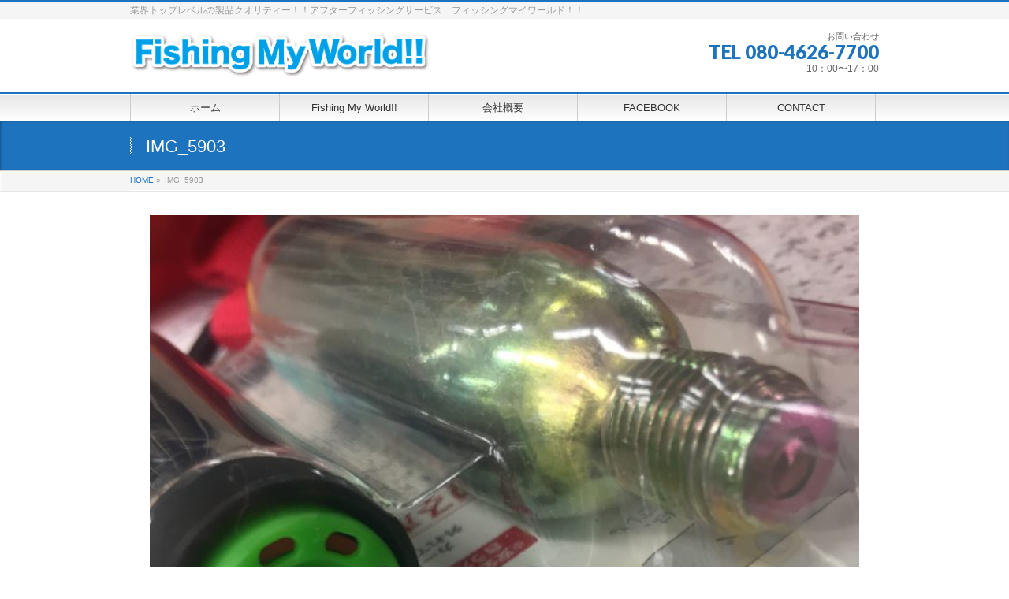

--- FILE ---
content_type: text/html; charset=UTF-8
request_url: http://fishing-mw.com/2018/05/17/%E5%A4%A7%E9%9B%A8%E3%81%A7%E3%83%A9%E3%82%A4%E3%82%B8%E3%83%A3%E3%82%B1%E3%81%8C%E6%9A%B4%E7%99%BA%EF%BC%9F%EF%BC%81%EF%BC%81%EF%BC%81%E3%81%9D%E3%81%AE%E5%8E%9F%E5%9B%A0%E3%81%AF%E3%83%BB%E3%83%BB/img_5903/
body_size: 11178
content:
<!DOCTYPE html>
<!--[if IE]>
<meta http-equiv="X-UA-Compatible" content="IE=Edge">
<![endif]-->
<html xmlns:fb="http://ogp.me/ns/fb#" dir="ltr" lang="ja" prefix="og: https://ogp.me/ns#">
<head>
<meta charset="UTF-8" />
<link rel="start" href="http://fishing-mw.com" title="HOME" />

<meta id="viewport" name="viewport" content="width=device-width, initial-scale=1">
<title>IMG_5903 | Fishing My World</title>
<script type="text/javascript">
/* <![CDATA[ */
window.JetpackScriptData = {"site":{"icon":"https://i0.wp.com/fishing-mw.com/fmw/wp-content/uploads/2017/02/cropped-comingsoon.png?w=64","title":"Fishing My World","host":"unknown","is_wpcom_platform":false}};
/* ]]> */
</script>
<!--[if lt IE 9]><script src="http://fishing-mw.com/fmw/wp-content/themes/biz-vektor/js/html5.js"></script><![endif]-->
	<style>img:is([sizes="auto" i], [sizes^="auto," i]) { contain-intrinsic-size: 3000px 1500px }</style>
	
		<!-- All in One SEO 4.8.4.1 - aioseo.com -->
	<meta name="robots" content="max-image-preview:large" />
	<meta name="author" content="ooooochi"/>
	<link rel="canonical" href="http://fishing-mw.com/2018/05/17/%e5%a4%a7%e9%9b%a8%e3%81%a7%e3%83%a9%e3%82%a4%e3%82%b8%e3%83%a3%e3%82%b1%e3%81%8c%e6%9a%b4%e7%99%ba%ef%bc%9f%ef%bc%81%ef%bc%81%ef%bc%81%e3%81%9d%e3%81%ae%e5%8e%9f%e5%9b%a0%e3%81%af%e3%83%bb%e3%83%bb/img_5903/" />
	<meta name="generator" content="All in One SEO (AIOSEO) 4.8.4.1" />
		<meta property="og:locale" content="ja_JP" />
		<meta property="og:site_name" content="Fishing My World | 業界トップレベルの製品クオリティー！！アフターフィッシングサービス　フィッシングマイワールド！！" />
		<meta property="og:type" content="article" />
		<meta property="og:title" content="IMG_5903 | Fishing My World" />
		<meta property="og:url" content="http://fishing-mw.com/2018/05/17/%e5%a4%a7%e9%9b%a8%e3%81%a7%e3%83%a9%e3%82%a4%e3%82%b8%e3%83%a3%e3%82%b1%e3%81%8c%e6%9a%b4%e7%99%ba%ef%bc%9f%ef%bc%81%ef%bc%81%ef%bc%81%e3%81%9d%e3%81%ae%e5%8e%9f%e5%9b%a0%e3%81%af%e3%83%bb%e3%83%bb/img_5903/" />
		<meta property="article:published_time" content="2018-05-17T09:53:10+00:00" />
		<meta property="article:modified_time" content="2018-05-17T09:53:10+00:00" />
		<meta name="twitter:card" content="summary" />
		<meta name="twitter:title" content="IMG_5903 | Fishing My World" />
		<script type="application/ld+json" class="aioseo-schema">
			{"@context":"https:\/\/schema.org","@graph":[{"@type":"BreadcrumbList","@id":"http:\/\/fishing-mw.com\/2018\/05\/17\/%e5%a4%a7%e9%9b%a8%e3%81%a7%e3%83%a9%e3%82%a4%e3%82%b8%e3%83%a3%e3%82%b1%e3%81%8c%e6%9a%b4%e7%99%ba%ef%bc%9f%ef%bc%81%ef%bc%81%ef%bc%81%e3%81%9d%e3%81%ae%e5%8e%9f%e5%9b%a0%e3%81%af%e3%83%bb%e3%83%bb\/img_5903\/#breadcrumblist","itemListElement":[{"@type":"ListItem","@id":"http:\/\/fishing-mw.com#listItem","position":1,"name":"\u30db\u30fc\u30e0","item":"http:\/\/fishing-mw.com","nextItem":{"@type":"ListItem","@id":"http:\/\/fishing-mw.com\/2018\/05\/17\/%e5%a4%a7%e9%9b%a8%e3%81%a7%e3%83%a9%e3%82%a4%e3%82%b8%e3%83%a3%e3%82%b1%e3%81%8c%e6%9a%b4%e7%99%ba%ef%bc%9f%ef%bc%81%ef%bc%81%ef%bc%81%e3%81%9d%e3%81%ae%e5%8e%9f%e5%9b%a0%e3%81%af%e3%83%bb%e3%83%bb\/img_5903\/#listItem","name":"IMG_5903"}},{"@type":"ListItem","@id":"http:\/\/fishing-mw.com\/2018\/05\/17\/%e5%a4%a7%e9%9b%a8%e3%81%a7%e3%83%a9%e3%82%a4%e3%82%b8%e3%83%a3%e3%82%b1%e3%81%8c%e6%9a%b4%e7%99%ba%ef%bc%9f%ef%bc%81%ef%bc%81%ef%bc%81%e3%81%9d%e3%81%ae%e5%8e%9f%e5%9b%a0%e3%81%af%e3%83%bb%e3%83%bb\/img_5903\/#listItem","position":2,"name":"IMG_5903","previousItem":{"@type":"ListItem","@id":"http:\/\/fishing-mw.com#listItem","name":"\u30db\u30fc\u30e0"}}]},{"@type":"ItemPage","@id":"http:\/\/fishing-mw.com\/2018\/05\/17\/%e5%a4%a7%e9%9b%a8%e3%81%a7%e3%83%a9%e3%82%a4%e3%82%b8%e3%83%a3%e3%82%b1%e3%81%8c%e6%9a%b4%e7%99%ba%ef%bc%9f%ef%bc%81%ef%bc%81%ef%bc%81%e3%81%9d%e3%81%ae%e5%8e%9f%e5%9b%a0%e3%81%af%e3%83%bb%e3%83%bb\/img_5903\/#itempage","url":"http:\/\/fishing-mw.com\/2018\/05\/17\/%e5%a4%a7%e9%9b%a8%e3%81%a7%e3%83%a9%e3%82%a4%e3%82%b8%e3%83%a3%e3%82%b1%e3%81%8c%e6%9a%b4%e7%99%ba%ef%bc%9f%ef%bc%81%ef%bc%81%ef%bc%81%e3%81%9d%e3%81%ae%e5%8e%9f%e5%9b%a0%e3%81%af%e3%83%bb%e3%83%bb\/img_5903\/","name":"IMG_5903 | Fishing My World","inLanguage":"ja","isPartOf":{"@id":"http:\/\/fishing-mw.com\/#website"},"breadcrumb":{"@id":"http:\/\/fishing-mw.com\/2018\/05\/17\/%e5%a4%a7%e9%9b%a8%e3%81%a7%e3%83%a9%e3%82%a4%e3%82%b8%e3%83%a3%e3%82%b1%e3%81%8c%e6%9a%b4%e7%99%ba%ef%bc%9f%ef%bc%81%ef%bc%81%ef%bc%81%e3%81%9d%e3%81%ae%e5%8e%9f%e5%9b%a0%e3%81%af%e3%83%bb%e3%83%bb\/img_5903\/#breadcrumblist"},"author":{"@id":"http:\/\/fishing-mw.com\/author\/ooooochi\/#author"},"creator":{"@id":"http:\/\/fishing-mw.com\/author\/ooooochi\/#author"},"datePublished":"2018-05-17T18:53:10+09:00","dateModified":"2018-05-17T18:53:10+09:00"},{"@type":"Organization","@id":"http:\/\/fishing-mw.com\/#organization","name":"Fishing My World","description":"\u696d\u754c\u30c8\u30c3\u30d7\u30ec\u30d9\u30eb\u306e\u88fd\u54c1\u30af\u30aa\u30ea\u30c6\u30a3\u30fc\uff01\uff01\u30a2\u30d5\u30bf\u30fc\u30d5\u30a3\u30c3\u30b7\u30f3\u30b0\u30b5\u30fc\u30d3\u30b9\u3000\u30d5\u30a3\u30c3\u30b7\u30f3\u30b0\u30de\u30a4\u30ef\u30fc\u30eb\u30c9\uff01\uff01","url":"http:\/\/fishing-mw.com\/"},{"@type":"Person","@id":"http:\/\/fishing-mw.com\/author\/ooooochi\/#author","url":"http:\/\/fishing-mw.com\/author\/ooooochi\/","name":"ooooochi","image":{"@type":"ImageObject","@id":"http:\/\/fishing-mw.com\/2018\/05\/17\/%e5%a4%a7%e9%9b%a8%e3%81%a7%e3%83%a9%e3%82%a4%e3%82%b8%e3%83%a3%e3%82%b1%e3%81%8c%e6%9a%b4%e7%99%ba%ef%bc%9f%ef%bc%81%ef%bc%81%ef%bc%81%e3%81%9d%e3%81%ae%e5%8e%9f%e5%9b%a0%e3%81%af%e3%83%bb%e3%83%bb\/img_5903\/#authorImage","url":"https:\/\/secure.gravatar.com\/avatar\/11cee21aa65d0b3484e741faabbe4b0f6bd2339fca13a2bce29c073385dfd06f?s=96&d=mm&r=g","width":96,"height":96,"caption":"ooooochi"}},{"@type":"WebSite","@id":"http:\/\/fishing-mw.com\/#website","url":"http:\/\/fishing-mw.com\/","name":"Fishing My World","description":"\u696d\u754c\u30c8\u30c3\u30d7\u30ec\u30d9\u30eb\u306e\u88fd\u54c1\u30af\u30aa\u30ea\u30c6\u30a3\u30fc\uff01\uff01\u30a2\u30d5\u30bf\u30fc\u30d5\u30a3\u30c3\u30b7\u30f3\u30b0\u30b5\u30fc\u30d3\u30b9\u3000\u30d5\u30a3\u30c3\u30b7\u30f3\u30b0\u30de\u30a4\u30ef\u30fc\u30eb\u30c9\uff01\uff01","inLanguage":"ja","publisher":{"@id":"http:\/\/fishing-mw.com\/#organization"}}]}
		</script>
		<!-- All in One SEO -->

<link rel='dns-prefetch' href='//maxcdn.bootstrapcdn.com' />
<link rel='dns-prefetch' href='//fonts.googleapis.com' />
<link rel="alternate" type="application/rss+xml" title="Fishing My World &raquo; フィード" href="http://fishing-mw.com/feed/" />
<link rel="alternate" type="application/rss+xml" title="Fishing My World &raquo; コメントフィード" href="http://fishing-mw.com/comments/feed/" />
<meta name="description" content="業界トップレベルの製品クオリティー！！アフターフィッシングサービス　フィッシングマイワールド！！" />
<style type="text/css">.keyColorBG,.keyColorBGh:hover,.keyColor_bg,.keyColor_bg_hover:hover{background-color: #c30000;}.keyColorCl,.keyColorClh:hover,.keyColor_txt,.keyColor_txt_hover:hover{color: #c30000;}.keyColorBd,.keyColorBdh:hover,.keyColor_border,.keyColor_border_hover:hover{border-color: #c30000;}.color_keyBG,.color_keyBGh:hover,.color_key_bg,.color_key_bg_hover:hover{background-color: #c30000;}.color_keyCl,.color_keyClh:hover,.color_key_txt,.color_key_txt_hover:hover{color: #c30000;}.color_keyBd,.color_keyBdh:hover,.color_key_border,.color_key_border_hover:hover{border-color: #c30000;}</style>
<script type="text/javascript">
/* <![CDATA[ */
window._wpemojiSettings = {"baseUrl":"https:\/\/s.w.org\/images\/core\/emoji\/16.0.1\/72x72\/","ext":".png","svgUrl":"https:\/\/s.w.org\/images\/core\/emoji\/16.0.1\/svg\/","svgExt":".svg","source":{"concatemoji":"http:\/\/fishing-mw.com\/fmw\/wp-includes\/js\/wp-emoji-release.min.js?ver=6.8.3"}};
/*! This file is auto-generated */
!function(s,n){var o,i,e;function c(e){try{var t={supportTests:e,timestamp:(new Date).valueOf()};sessionStorage.setItem(o,JSON.stringify(t))}catch(e){}}function p(e,t,n){e.clearRect(0,0,e.canvas.width,e.canvas.height),e.fillText(t,0,0);var t=new Uint32Array(e.getImageData(0,0,e.canvas.width,e.canvas.height).data),a=(e.clearRect(0,0,e.canvas.width,e.canvas.height),e.fillText(n,0,0),new Uint32Array(e.getImageData(0,0,e.canvas.width,e.canvas.height).data));return t.every(function(e,t){return e===a[t]})}function u(e,t){e.clearRect(0,0,e.canvas.width,e.canvas.height),e.fillText(t,0,0);for(var n=e.getImageData(16,16,1,1),a=0;a<n.data.length;a++)if(0!==n.data[a])return!1;return!0}function f(e,t,n,a){switch(t){case"flag":return n(e,"\ud83c\udff3\ufe0f\u200d\u26a7\ufe0f","\ud83c\udff3\ufe0f\u200b\u26a7\ufe0f")?!1:!n(e,"\ud83c\udde8\ud83c\uddf6","\ud83c\udde8\u200b\ud83c\uddf6")&&!n(e,"\ud83c\udff4\udb40\udc67\udb40\udc62\udb40\udc65\udb40\udc6e\udb40\udc67\udb40\udc7f","\ud83c\udff4\u200b\udb40\udc67\u200b\udb40\udc62\u200b\udb40\udc65\u200b\udb40\udc6e\u200b\udb40\udc67\u200b\udb40\udc7f");case"emoji":return!a(e,"\ud83e\udedf")}return!1}function g(e,t,n,a){var r="undefined"!=typeof WorkerGlobalScope&&self instanceof WorkerGlobalScope?new OffscreenCanvas(300,150):s.createElement("canvas"),o=r.getContext("2d",{willReadFrequently:!0}),i=(o.textBaseline="top",o.font="600 32px Arial",{});return e.forEach(function(e){i[e]=t(o,e,n,a)}),i}function t(e){var t=s.createElement("script");t.src=e,t.defer=!0,s.head.appendChild(t)}"undefined"!=typeof Promise&&(o="wpEmojiSettingsSupports",i=["flag","emoji"],n.supports={everything:!0,everythingExceptFlag:!0},e=new Promise(function(e){s.addEventListener("DOMContentLoaded",e,{once:!0})}),new Promise(function(t){var n=function(){try{var e=JSON.parse(sessionStorage.getItem(o));if("object"==typeof e&&"number"==typeof e.timestamp&&(new Date).valueOf()<e.timestamp+604800&&"object"==typeof e.supportTests)return e.supportTests}catch(e){}return null}();if(!n){if("undefined"!=typeof Worker&&"undefined"!=typeof OffscreenCanvas&&"undefined"!=typeof URL&&URL.createObjectURL&&"undefined"!=typeof Blob)try{var e="postMessage("+g.toString()+"("+[JSON.stringify(i),f.toString(),p.toString(),u.toString()].join(",")+"));",a=new Blob([e],{type:"text/javascript"}),r=new Worker(URL.createObjectURL(a),{name:"wpTestEmojiSupports"});return void(r.onmessage=function(e){c(n=e.data),r.terminate(),t(n)})}catch(e){}c(n=g(i,f,p,u))}t(n)}).then(function(e){for(var t in e)n.supports[t]=e[t],n.supports.everything=n.supports.everything&&n.supports[t],"flag"!==t&&(n.supports.everythingExceptFlag=n.supports.everythingExceptFlag&&n.supports[t]);n.supports.everythingExceptFlag=n.supports.everythingExceptFlag&&!n.supports.flag,n.DOMReady=!1,n.readyCallback=function(){n.DOMReady=!0}}).then(function(){return e}).then(function(){var e;n.supports.everything||(n.readyCallback(),(e=n.source||{}).concatemoji?t(e.concatemoji):e.wpemoji&&e.twemoji&&(t(e.twemoji),t(e.wpemoji)))}))}((window,document),window._wpemojiSettings);
/* ]]> */
</script>
<style id='wp-emoji-styles-inline-css' type='text/css'>

	img.wp-smiley, img.emoji {
		display: inline !important;
		border: none !important;
		box-shadow: none !important;
		height: 1em !important;
		width: 1em !important;
		margin: 0 0.07em !important;
		vertical-align: -0.1em !important;
		background: none !important;
		padding: 0 !important;
	}
</style>
<link rel='stylesheet' id='wp-block-library-css' href='http://fishing-mw.com/fmw/wp-includes/css/dist/block-library/style.min.css?ver=6.8.3' type='text/css' media='all' />
<style id='classic-theme-styles-inline-css' type='text/css'>
/*! This file is auto-generated */
.wp-block-button__link{color:#fff;background-color:#32373c;border-radius:9999px;box-shadow:none;text-decoration:none;padding:calc(.667em + 2px) calc(1.333em + 2px);font-size:1.125em}.wp-block-file__button{background:#32373c;color:#fff;text-decoration:none}
</style>
<style id='global-styles-inline-css' type='text/css'>
:root{--wp--preset--aspect-ratio--square: 1;--wp--preset--aspect-ratio--4-3: 4/3;--wp--preset--aspect-ratio--3-4: 3/4;--wp--preset--aspect-ratio--3-2: 3/2;--wp--preset--aspect-ratio--2-3: 2/3;--wp--preset--aspect-ratio--16-9: 16/9;--wp--preset--aspect-ratio--9-16: 9/16;--wp--preset--color--black: #000000;--wp--preset--color--cyan-bluish-gray: #abb8c3;--wp--preset--color--white: #ffffff;--wp--preset--color--pale-pink: #f78da7;--wp--preset--color--vivid-red: #cf2e2e;--wp--preset--color--luminous-vivid-orange: #ff6900;--wp--preset--color--luminous-vivid-amber: #fcb900;--wp--preset--color--light-green-cyan: #7bdcb5;--wp--preset--color--vivid-green-cyan: #00d084;--wp--preset--color--pale-cyan-blue: #8ed1fc;--wp--preset--color--vivid-cyan-blue: #0693e3;--wp--preset--color--vivid-purple: #9b51e0;--wp--preset--gradient--vivid-cyan-blue-to-vivid-purple: linear-gradient(135deg,rgba(6,147,227,1) 0%,rgb(155,81,224) 100%);--wp--preset--gradient--light-green-cyan-to-vivid-green-cyan: linear-gradient(135deg,rgb(122,220,180) 0%,rgb(0,208,130) 100%);--wp--preset--gradient--luminous-vivid-amber-to-luminous-vivid-orange: linear-gradient(135deg,rgba(252,185,0,1) 0%,rgba(255,105,0,1) 100%);--wp--preset--gradient--luminous-vivid-orange-to-vivid-red: linear-gradient(135deg,rgba(255,105,0,1) 0%,rgb(207,46,46) 100%);--wp--preset--gradient--very-light-gray-to-cyan-bluish-gray: linear-gradient(135deg,rgb(238,238,238) 0%,rgb(169,184,195) 100%);--wp--preset--gradient--cool-to-warm-spectrum: linear-gradient(135deg,rgb(74,234,220) 0%,rgb(151,120,209) 20%,rgb(207,42,186) 40%,rgb(238,44,130) 60%,rgb(251,105,98) 80%,rgb(254,248,76) 100%);--wp--preset--gradient--blush-light-purple: linear-gradient(135deg,rgb(255,206,236) 0%,rgb(152,150,240) 100%);--wp--preset--gradient--blush-bordeaux: linear-gradient(135deg,rgb(254,205,165) 0%,rgb(254,45,45) 50%,rgb(107,0,62) 100%);--wp--preset--gradient--luminous-dusk: linear-gradient(135deg,rgb(255,203,112) 0%,rgb(199,81,192) 50%,rgb(65,88,208) 100%);--wp--preset--gradient--pale-ocean: linear-gradient(135deg,rgb(255,245,203) 0%,rgb(182,227,212) 50%,rgb(51,167,181) 100%);--wp--preset--gradient--electric-grass: linear-gradient(135deg,rgb(202,248,128) 0%,rgb(113,206,126) 100%);--wp--preset--gradient--midnight: linear-gradient(135deg,rgb(2,3,129) 0%,rgb(40,116,252) 100%);--wp--preset--font-size--small: 13px;--wp--preset--font-size--medium: 20px;--wp--preset--font-size--large: 36px;--wp--preset--font-size--x-large: 42px;--wp--preset--spacing--20: 0.44rem;--wp--preset--spacing--30: 0.67rem;--wp--preset--spacing--40: 1rem;--wp--preset--spacing--50: 1.5rem;--wp--preset--spacing--60: 2.25rem;--wp--preset--spacing--70: 3.38rem;--wp--preset--spacing--80: 5.06rem;--wp--preset--shadow--natural: 6px 6px 9px rgba(0, 0, 0, 0.2);--wp--preset--shadow--deep: 12px 12px 50px rgba(0, 0, 0, 0.4);--wp--preset--shadow--sharp: 6px 6px 0px rgba(0, 0, 0, 0.2);--wp--preset--shadow--outlined: 6px 6px 0px -3px rgba(255, 255, 255, 1), 6px 6px rgba(0, 0, 0, 1);--wp--preset--shadow--crisp: 6px 6px 0px rgba(0, 0, 0, 1);}:where(.is-layout-flex){gap: 0.5em;}:where(.is-layout-grid){gap: 0.5em;}body .is-layout-flex{display: flex;}.is-layout-flex{flex-wrap: wrap;align-items: center;}.is-layout-flex > :is(*, div){margin: 0;}body .is-layout-grid{display: grid;}.is-layout-grid > :is(*, div){margin: 0;}:where(.wp-block-columns.is-layout-flex){gap: 2em;}:where(.wp-block-columns.is-layout-grid){gap: 2em;}:where(.wp-block-post-template.is-layout-flex){gap: 1.25em;}:where(.wp-block-post-template.is-layout-grid){gap: 1.25em;}.has-black-color{color: var(--wp--preset--color--black) !important;}.has-cyan-bluish-gray-color{color: var(--wp--preset--color--cyan-bluish-gray) !important;}.has-white-color{color: var(--wp--preset--color--white) !important;}.has-pale-pink-color{color: var(--wp--preset--color--pale-pink) !important;}.has-vivid-red-color{color: var(--wp--preset--color--vivid-red) !important;}.has-luminous-vivid-orange-color{color: var(--wp--preset--color--luminous-vivid-orange) !important;}.has-luminous-vivid-amber-color{color: var(--wp--preset--color--luminous-vivid-amber) !important;}.has-light-green-cyan-color{color: var(--wp--preset--color--light-green-cyan) !important;}.has-vivid-green-cyan-color{color: var(--wp--preset--color--vivid-green-cyan) !important;}.has-pale-cyan-blue-color{color: var(--wp--preset--color--pale-cyan-blue) !important;}.has-vivid-cyan-blue-color{color: var(--wp--preset--color--vivid-cyan-blue) !important;}.has-vivid-purple-color{color: var(--wp--preset--color--vivid-purple) !important;}.has-black-background-color{background-color: var(--wp--preset--color--black) !important;}.has-cyan-bluish-gray-background-color{background-color: var(--wp--preset--color--cyan-bluish-gray) !important;}.has-white-background-color{background-color: var(--wp--preset--color--white) !important;}.has-pale-pink-background-color{background-color: var(--wp--preset--color--pale-pink) !important;}.has-vivid-red-background-color{background-color: var(--wp--preset--color--vivid-red) !important;}.has-luminous-vivid-orange-background-color{background-color: var(--wp--preset--color--luminous-vivid-orange) !important;}.has-luminous-vivid-amber-background-color{background-color: var(--wp--preset--color--luminous-vivid-amber) !important;}.has-light-green-cyan-background-color{background-color: var(--wp--preset--color--light-green-cyan) !important;}.has-vivid-green-cyan-background-color{background-color: var(--wp--preset--color--vivid-green-cyan) !important;}.has-pale-cyan-blue-background-color{background-color: var(--wp--preset--color--pale-cyan-blue) !important;}.has-vivid-cyan-blue-background-color{background-color: var(--wp--preset--color--vivid-cyan-blue) !important;}.has-vivid-purple-background-color{background-color: var(--wp--preset--color--vivid-purple) !important;}.has-black-border-color{border-color: var(--wp--preset--color--black) !important;}.has-cyan-bluish-gray-border-color{border-color: var(--wp--preset--color--cyan-bluish-gray) !important;}.has-white-border-color{border-color: var(--wp--preset--color--white) !important;}.has-pale-pink-border-color{border-color: var(--wp--preset--color--pale-pink) !important;}.has-vivid-red-border-color{border-color: var(--wp--preset--color--vivid-red) !important;}.has-luminous-vivid-orange-border-color{border-color: var(--wp--preset--color--luminous-vivid-orange) !important;}.has-luminous-vivid-amber-border-color{border-color: var(--wp--preset--color--luminous-vivid-amber) !important;}.has-light-green-cyan-border-color{border-color: var(--wp--preset--color--light-green-cyan) !important;}.has-vivid-green-cyan-border-color{border-color: var(--wp--preset--color--vivid-green-cyan) !important;}.has-pale-cyan-blue-border-color{border-color: var(--wp--preset--color--pale-cyan-blue) !important;}.has-vivid-cyan-blue-border-color{border-color: var(--wp--preset--color--vivid-cyan-blue) !important;}.has-vivid-purple-border-color{border-color: var(--wp--preset--color--vivid-purple) !important;}.has-vivid-cyan-blue-to-vivid-purple-gradient-background{background: var(--wp--preset--gradient--vivid-cyan-blue-to-vivid-purple) !important;}.has-light-green-cyan-to-vivid-green-cyan-gradient-background{background: var(--wp--preset--gradient--light-green-cyan-to-vivid-green-cyan) !important;}.has-luminous-vivid-amber-to-luminous-vivid-orange-gradient-background{background: var(--wp--preset--gradient--luminous-vivid-amber-to-luminous-vivid-orange) !important;}.has-luminous-vivid-orange-to-vivid-red-gradient-background{background: var(--wp--preset--gradient--luminous-vivid-orange-to-vivid-red) !important;}.has-very-light-gray-to-cyan-bluish-gray-gradient-background{background: var(--wp--preset--gradient--very-light-gray-to-cyan-bluish-gray) !important;}.has-cool-to-warm-spectrum-gradient-background{background: var(--wp--preset--gradient--cool-to-warm-spectrum) !important;}.has-blush-light-purple-gradient-background{background: var(--wp--preset--gradient--blush-light-purple) !important;}.has-blush-bordeaux-gradient-background{background: var(--wp--preset--gradient--blush-bordeaux) !important;}.has-luminous-dusk-gradient-background{background: var(--wp--preset--gradient--luminous-dusk) !important;}.has-pale-ocean-gradient-background{background: var(--wp--preset--gradient--pale-ocean) !important;}.has-electric-grass-gradient-background{background: var(--wp--preset--gradient--electric-grass) !important;}.has-midnight-gradient-background{background: var(--wp--preset--gradient--midnight) !important;}.has-small-font-size{font-size: var(--wp--preset--font-size--small) !important;}.has-medium-font-size{font-size: var(--wp--preset--font-size--medium) !important;}.has-large-font-size{font-size: var(--wp--preset--font-size--large) !important;}.has-x-large-font-size{font-size: var(--wp--preset--font-size--x-large) !important;}
:where(.wp-block-post-template.is-layout-flex){gap: 1.25em;}:where(.wp-block-post-template.is-layout-grid){gap: 1.25em;}
:where(.wp-block-columns.is-layout-flex){gap: 2em;}:where(.wp-block-columns.is-layout-grid){gap: 2em;}
:root :where(.wp-block-pullquote){font-size: 1.5em;line-height: 1.6;}
</style>
<link rel='stylesheet' id='Biz_Vektor_common_style-css' href='http://fishing-mw.com/fmw/wp-content/themes/biz-vektor/css/bizvektor_common_min.css?ver=1.9.12' type='text/css' media='all' />
<link rel='stylesheet' id='Biz_Vektor_Design_style-css' href='http://fishing-mw.com/fmw/wp-content/themes/biz-vektor/design_skins/001/001.css?ver=1.9.12' type='text/css' media='all' />
<link rel='stylesheet' id='Biz_Vektor_plugin_sns_style-css' href='http://fishing-mw.com/fmw/wp-content/themes/biz-vektor/plugins/sns/style_bizvektor_sns.css?ver=6.8.3' type='text/css' media='all' />
<link rel='stylesheet' id='Biz_Vektor_add_font_awesome-css' href='//maxcdn.bootstrapcdn.com/font-awesome/4.3.0/css/font-awesome.min.css?ver=6.8.3' type='text/css' media='all' />
<link rel='stylesheet' id='Biz_Vektor_add_web_fonts-css' href='//fonts.googleapis.com/css?family=Droid+Sans%3A700%7CLato%3A900%7CAnton&#038;ver=6.8.3' type='text/css' media='all' />
<link rel="https://api.w.org/" href="http://fishing-mw.com/wp-json/" /><link rel="alternate" title="JSON" type="application/json" href="http://fishing-mw.com/wp-json/wp/v2/media/922" /><link rel="EditURI" type="application/rsd+xml" title="RSD" href="http://fishing-mw.com/fmw/xmlrpc.php?rsd" />
<link rel='shortlink' href='http://fishing-mw.com/?p=922' />
<link rel="alternate" title="oEmbed (JSON)" type="application/json+oembed" href="http://fishing-mw.com/wp-json/oembed/1.0/embed?url=http%3A%2F%2Ffishing-mw.com%2F2018%2F05%2F17%2F%25e5%25a4%25a7%25e9%259b%25a8%25e3%2581%25a7%25e3%2583%25a9%25e3%2582%25a4%25e3%2582%25b8%25e3%2583%25a3%25e3%2582%25b1%25e3%2581%258c%25e6%259a%25b4%25e7%2599%25ba%25ef%25bc%259f%25ef%25bc%2581%25ef%25bc%2581%25ef%25bc%2581%25e3%2581%259d%25e3%2581%25ae%25e5%258e%259f%25e5%259b%25a0%25e3%2581%25af%25e3%2583%25bb%25e3%2583%25bb%2Fimg_5903%2F" />
<link rel="alternate" title="oEmbed (XML)" type="text/xml+oembed" href="http://fishing-mw.com/wp-json/oembed/1.0/embed?url=http%3A%2F%2Ffishing-mw.com%2F2018%2F05%2F17%2F%25e5%25a4%25a7%25e9%259b%25a8%25e3%2581%25a7%25e3%2583%25a9%25e3%2582%25a4%25e3%2582%25b8%25e3%2583%25a3%25e3%2582%25b1%25e3%2581%258c%25e6%259a%25b4%25e7%2599%25ba%25ef%25bc%259f%25ef%25bc%2581%25ef%25bc%2581%25ef%25bc%2581%25e3%2581%259d%25e3%2581%25ae%25e5%258e%259f%25e5%259b%25a0%25e3%2581%25af%25e3%2583%25bb%25e3%2583%25bb%2Fimg_5903%2F&#038;format=xml" />
<!-- [ BizVektor OGP ] -->
<meta property="og:site_name" content="Fishing My World" />
<meta property="og:url" content="http://fishing-mw.com/2018/05/17/%e5%a4%a7%e9%9b%a8%e3%81%a7%e3%83%a9%e3%82%a4%e3%82%b8%e3%83%a3%e3%82%b1%e3%81%8c%e6%9a%b4%e7%99%ba%ef%bc%9f%ef%bc%81%ef%bc%81%ef%bc%81%e3%81%9d%e3%81%ae%e5%8e%9f%e5%9b%a0%e3%81%af%e3%83%bb%e3%83%bb/img_5903/" />
<meta property="fb:app_id" content="473346006122385" />
<meta property="og:type" content="article" />
<meta property="og:image" content="http://fishing-mw.com/fmw/wp-content/uploads/2018/04/IMG_2433.jpg" />
<meta property="og:title" content="IMG_5903 | Fishing My World" />
<meta property="og:description" content="業界トップレベルの製品クオリティー！！アフターフィッシングサービス　フィッシングマイワールド！！" />
<!-- [ /BizVektor OGP ] -->
<!--[if lte IE 8]>
<link rel="stylesheet" type="text/css" media="all" href="http://fishing-mw.com/fmw/wp-content/themes/biz-vektor/design_skins/001/001_oldie.css" />
<![endif]-->
<link rel="pingback" href="http://fishing-mw.com/fmw/xmlrpc.php" />
<style>.simplemap img{max-width:none !important;padding:0 !important;margin:0 !important;}.staticmap,.staticmap img{max-width:100% !important;height:auto !important;}.simplemap .simplemap-content{display:none;}</style>
<script>var google_map_api_key = "AIzaSyAfmkL12935vUNJyBs7LCUfre79rJW4foI";</script><style type="text/css" id="custom-background-css">
body.custom-background { background-color: #ffffff; }
</style>
	<link rel="icon" href="http://fishing-mw.com/fmw/wp-content/uploads/2017/02/cropped-comingsoon-32x32.png" sizes="32x32" />
<link rel="icon" href="http://fishing-mw.com/fmw/wp-content/uploads/2017/02/cropped-comingsoon-192x192.png" sizes="192x192" />
<link rel="apple-touch-icon" href="http://fishing-mw.com/fmw/wp-content/uploads/2017/02/cropped-comingsoon-180x180.png" />
<meta name="msapplication-TileImage" content="http://fishing-mw.com/fmw/wp-content/uploads/2017/02/cropped-comingsoon-270x270.png" />
		<style type="text/css">
a	{ color:#1e73be; }
a:hover	{ color:#35eaea;}

a.btn,
.linkBtn.linkBtnS a,
.linkBtn.linkBtnM a,
.moreLink a,
.btn.btnS a,
.btn.btnM a,
.btn.btnL a,
#content p.btn.btnL input,
input[type=button],
input[type=submit],
#searchform input[type=submit],
p.form-submit input[type=submit],
form#searchform input#searchsubmit,
#content form input.wpcf7-submit,
#confirm-button input	{ background-color:#1e73be;color:#f5f5f5; }

.moreLink a:hover,
.btn.btnS a:hover,
.btn.btnM a:hover,
.btn.btnL a:hover	{ background-color:#35eaea; color:#f5f5f5;}

#headerTop { border-top-color:#1e73be;}
#header #headContact #headContactTel	{color:#1e73be;}

#gMenu	{ border-top:2px solid #1e73be; }
#gMenu h3.assistive-text {
background-color:#1e73be;
border-right:1px solid #1dd1c5;
background: -webkit-gradient(linear, 0 0, 0 bottom, from(#1e73be), to(#1dd1c5));
background: -moz-linear-gradient(#1e73be, #1dd1c5);
background: linear-gradient(#1e73be, #1dd1c5);
-ms-filter: "progid:DXImageTransform.Microsoft.Gradient(StartColorStr=#1e73be, EndColorStr=#1dd1c5)";
}

#gMenu .menu li.current_page_item > a,
#gMenu .menu li > a:hover { background-color:#1e73be; }

#pageTitBnr	{ background-color:#1e73be; }

#panList a	{ color:#1e73be; }
#panList a:hover	{ color:#35eaea; }

#content h2,
#content h1.contentTitle,
#content h1.entryPostTitle { border-top:2px solid #1e73be;}
#content h3	{ border-left-color:#1e73be;}
#content h4,
#content dt	{ color:#1e73be; }

#content .infoList .infoCate a:hover	{ background-color:#1e73be; }

#content .child_page_block h4 a	{ border-color:#1e73be; }
#content .child_page_block h4 a:hover,
#content .child_page_block p a:hover	{ color:#1e73be; }

#content .childPageBox ul li.current_page_item li a	{ color:#1e73be; }

#content .mainFootContact p.mainFootTxt span.mainFootTel	{ color:#1e73be; }
#content .mainFootContact .mainFootBt a			{ background-color:#1e73be; }
#content .mainFootContact .mainFootBt a:hover	{ background-color:#35eaea; }

.sideTower .localHead	{ border-top-color:#1e73be; }
.sideTower li.sideBnr#sideContact a		{ background-color:#1e73be; }
.sideTower li.sideBnr#sideContact a:hover	{ background-color:#35eaea; }
.sideTower .sideWidget h4	{ border-left-color:#1e73be; }

#pagetop a	{ background-color:#1e73be; }
#footMenu	{ background-color:#1e73be;border-top-color:#1dd1c5; }

#topMainBnr	{ background-color:#1e73be; }
#topMainBnrFrame a.slideFrame:hover	{ border:4px solid #35eaea; }

#topPr .topPrInner h3	{ border-left-color:#1e73be ; }
#topPr .topPrInner p.moreLink a	{ background-color:#1e73be; }
#topPr .topPrInner p.moreLink a:hover { background-color:#35eaea; }

.paging span,
.paging a	{ color:#1e73be;border:1px solid #1e73be; }
.paging span.current,
.paging a:hover	{ background-color:#1e73be; }

@media (min-width: 770px) {
#gMenu .menu > li.current_page_item > a,
#gMenu .menu > li.current-menu-item > a,
#gMenu .menu > li.current_page_ancestor > a ,
#gMenu .menu > li.current-page-ancestor > a ,
#gMenu .menu > li > a:hover	{
background-color:#1e73be;
border-right:1px solid #1dd1c5;
background: -webkit-gradient(linear, 0 0, 0 bottom, from(#1e73be), to(#1dd1c5));
background: -moz-linear-gradient(#1e73be, #1dd1c5);
background: linear-gradient(#1e73be, #1dd1c5);
-ms-filter: "progid:DXImageTransform.Microsoft.Gradient(StartColorStr=#1e73be, EndColorStr=#1dd1c5)";
}
}
		</style>
<!--[if lte IE 8]>
<style type="text/css">
#gMenu .menu > li.current_page_item > a,
#gMenu .menu > li.current_menu_item > a,
#gMenu .menu > li.current_page_ancestor > a ,
#gMenu .menu > li.current-page-ancestor > a ,
#gMenu .menu > li > a:hover	{
background-color:#1e73be;
border-right:1px solid #1dd1c5;
background: -webkit-gradient(linear, 0 0, 0 bottom, from(#1e73be), to(#1dd1c5));
background: -moz-linear-gradient(#1e73be, #1dd1c5);
background: linear-gradient(#1e73be, #1dd1c5);
-ms-filter: "progid:DXImageTransform.Microsoft.Gradient(StartColorStr=#1e73be, EndColorStr=#1dd1c5)";
}
</style>
<![endif]-->

	<style type="text/css">
/*-------------------------------------------*/
/*	menu divide
/*-------------------------------------------*/
@media (min-width: 970px) {
#gMenu.itemClose .menu, #gMenu.itemOpen .menu { display: -webkit-flex; display: flex; }
#gMenu .menu > li { width:100%; }
}
</style>
<style type="text/css">
/*-------------------------------------------*/
/*	font
/*-------------------------------------------*/
h1,h2,h3,h4,h4,h5,h6,#header #site-title,#pageTitBnr #pageTitInner #pageTit,#content .leadTxt,#sideTower .localHead {font-family: "ヒラギノ角ゴ Pro W3","Hiragino Kaku Gothic Pro","メイリオ",Meiryo,Osaka,"ＭＳ Ｐゴシック","MS PGothic",sans-serif; }
#pageTitBnr #pageTitInner #pageTit { font-weight:lighter; }
#gMenu .menu li a strong {font-family: "ヒラギノ角ゴ Pro W3","Hiragino Kaku Gothic Pro","メイリオ",Meiryo,Osaka,"ＭＳ Ｐゴシック","MS PGothic",sans-serif; }
</style>
<link rel="stylesheet" href="http://fishing-mw.com/fmw/wp-content/themes/biz-vektor/style.css" type="text/css" media="all" />
</head>

<body class="attachment wp-singular attachment-template-default single single-attachment postid-922 attachmentid-922 attachment-jpeg custom-background wp-theme-biz-vektor two-column right-sidebar">

<div id="fb-root"></div>
<script>(function(d, s, id) {
	var js, fjs = d.getElementsByTagName(s)[0];
	if (d.getElementById(id)) return;
	js = d.createElement(s); js.id = id;
	js.src = "//connect.facebook.net/ja_JP/sdk.js#xfbml=1&version=v2.3&appId=473346006122385";
	fjs.parentNode.insertBefore(js, fjs);
}(document, 'script', 'facebook-jssdk'));</script>
	
<div id="wrap">

<!--[if lte IE 8]>
<div id="eradi_ie_box">
<div class="alert_title">ご利用の <span style="font-weight: bold;">Internet Exproler</span> は古すぎます。</div>
<p>あなたがご利用の Internet Explorer はすでにサポートが終了しているため、正しい表示・動作を保証しておりません。<br />
古い Internet Exproler はセキュリティーの観点からも、<a href="https://www.microsoft.com/ja-jp/windows/lifecycle/iesupport/" target="_blank" >新しいブラウザに移行する事が強く推奨されています。</a><br />
<a href="http://windows.microsoft.com/ja-jp/internet-explorer/" target="_blank" >最新のInternet Exproler</a> や <a href="https://www.microsoft.com/ja-jp/windows/microsoft-edge" target="_blank" >Edge</a> を利用するか、<a href="https://www.google.co.jp/chrome/browser/index.html" target="_blank">Chrome</a> や <a href="https://www.mozilla.org/ja/firefox/new/" target="_blank">Firefox</a> など、より早くて快適なブラウザをご利用ください。</p>
</div>
<![endif]-->

<!-- [ #headerTop ] -->
<div id="headerTop">
<div class="innerBox">
<div id="site-description">業界トップレベルの製品クオリティー！！アフターフィッシングサービス　フィッシングマイワールド！！</div>
</div>
</div><!-- [ /#headerTop ] -->

<!-- [ #header ] -->
<div id="header">
<div id="headerInner" class="innerBox">
<!-- [ #headLogo ] -->
<div id="site-title">
<a href="http://fishing-mw.com/" title="Fishing My World" rel="home">
<img src="http://fishing-mw.com/fmw/wp-content/uploads/2017/02/top_logo.png" alt="Fishing My World" /></a>
</div>
<!-- [ /#headLogo ] -->

<!-- [ #headContact ] -->
<div id="headContact" class="itemClose" onclick="showHide('headContact');"><div id="headContactInner">
<div id="headContactTxt">お問い合わせ</div>
<div id="headContactTel">TEL 080-4626-7700</div>
<div id="headContactTime">10：00〜17：00</div>
</div></div><!-- [ /#headContact ] -->

</div>
<!-- #headerInner -->
</div>
<!-- [ /#header ] -->


<!-- [ #gMenu ] -->
<div id="gMenu" class="itemClose">
<div id="gMenuInner" class="innerBox">
<h3 class="assistive-text" onclick="showHide('gMenu');"><span>MENU</span></h3>
<div class="skip-link screen-reader-text">
	<a href="#content" title="メニューを飛ばす">メニューを飛ばす</a>
</div>
<div class="menu-header-container"><ul id="menu-header" class="menu"><li id="menu-item-7" class="menu-item menu-item-type-custom menu-item-object-custom menu-item-home"><a href="http://fishing-mw.com/"><strong>ホーム</strong></a></li>
<li id="menu-item-65" class="menu-item menu-item-type-post_type menu-item-object-page menu-item-has-children"><a href="http://fishing-mw.com/fishing-my-world/"><strong>Fishing My World!!</strong></a>
<ul class="sub-menu">
	<li id="menu-item-145" class="menu-item menu-item-type-post_type menu-item-object-page"><a href="http://fishing-mw.com/fishing-my-world/">フォトブック</a></li>
	<li id="menu-item-63" class="menu-item menu-item-type-post_type menu-item-object-page"><a href="http://fishing-mw.com/sumishou/">デジタル魚拓「墨匠」</a></li>
	<li id="menu-item-64" class="menu-item menu-item-type-post_type menu-item-object-page"><a href="http://fishing-mw.com/photo-panel/">フォトパネル</a></li>
	<li id="menu-item-160" class="menu-item menu-item-type-post_type menu-item-object-page"><a href="http://fishing-mw.com/sticker/">デジタル魚拓ステッカー</a></li>
	<li id="menu-item-1395" class="menu-item menu-item-type-post_type menu-item-object-page"><a href="http://fishing-mw.com/nuigurumi/">魚拓ぬいぐるみ</a></li>
</ul>
</li>
<li id="menu-item-51" class="menu-item menu-item-type-post_type menu-item-object-page menu-item-has-children"><a href="http://fishing-mw.com/gaiyou/"><strong>会社概要</strong></a>
<ul class="sub-menu">
	<li id="menu-item-325" class="menu-item menu-item-type-post_type menu-item-object-page"><a href="http://fishing-mw.com/ochipedia/">OCHIPEDIA</a></li>
	<li id="menu-item-577" class="menu-item menu-item-type-post_type menu-item-object-page"><a href="http://fishing-mw.com/link/">リンク一覧</a></li>
</ul>
</li>
<li id="menu-item-1545" class="menu-item menu-item-type-custom menu-item-object-custom menu-item-has-children"><a href="https://www.facebook.com/fishingmyworld/"><strong>FACEBOOK</strong></a>
<ul class="sub-menu">
	<li id="menu-item-914" class="menu-item menu-item-type-custom menu-item-object-custom"><a href="https://www.youtube.com/channel/UC16PllsqHYVRNbn1C0_bO-A?view_as=subscriber">MOVIE</a></li>
</ul>
</li>
<li id="menu-item-50" class="menu-item menu-item-type-post_type menu-item-object-page"><a href="http://fishing-mw.com/contact/"><strong>CONTACT</strong></a></li>
</ul></div>
</div><!-- [ /#gMenuInner ] -->
</div>
<!-- [ /#gMenu ] -->


<div id="pageTitBnr">
<div class="innerBox">
<div id="pageTitInner">
<h1 id="pageTit">
IMG_5903</h1>
</div><!-- [ /#pageTitInner ] -->
</div>
</div><!-- [ /#pageTitBnr ] -->
<!-- [ #panList ] -->
<div id="panList">
<div id="panListInner" class="innerBox">
<ul><li id="panHome"><a href="http://fishing-mw.com"><span>HOME</span></a> &raquo; </li><li><span>IMG_5903</span></li></ul></div>
</div>
<!-- [ /#panList ] -->

<div id="main">
<!-- [ #container ] -->
<div id="container" class="innerBox">
	<!-- [ #content ] -->
	<div id="content" class="content wide">


				<div id="post-922" class="post-922 attachment type-attachment status-inherit hentry">

					<div class="entry-content">
						<div class="entry-attachment">
						<p class="attachment"><a href="http://fishing-mw.com/2018/05/17/%e5%a4%a7%e9%9b%a8%e3%81%a7%e3%83%a9%e3%82%a4%e3%82%b8%e3%83%a3%e3%82%b1%e3%81%8c%e6%9a%b4%e7%99%ba%ef%bc%9f%ef%bc%81%ef%bc%81%ef%bc%81%e3%81%9d%e3%81%ae%e5%8e%9f%e5%9b%a0%e3%81%af%e3%83%bb%e3%83%bb/img_5904/" title="IMG_5903" rel="attachment"><img width="900" height="675" src="http://fishing-mw.com/fmw/wp-content/uploads/2018/05/IMG_5903.jpg" class="attachment-900x9999 size-900x9999" alt="" decoding="async" fetchpriority="high" srcset="http://fishing-mw.com/fmw/wp-content/uploads/2018/05/IMG_5903.jpg 3264w, http://fishing-mw.com/fmw/wp-content/uploads/2018/05/IMG_5903-300x225.jpg 300w, http://fishing-mw.com/fmw/wp-content/uploads/2018/05/IMG_5903-768x576.jpg 768w, http://fishing-mw.com/fmw/wp-content/uploads/2018/05/IMG_5903-1024x768.jpg 1024w" sizes="(max-width: 900px) 100vw, 900px" /></a></p>

						<div id="nav-below" class="navigation">
							<div class="nav-previous"><a href='http://fishing-mw.com/2018/05/17/%e5%a4%a7%e9%9b%a8%e3%81%a7%e3%83%a9%e3%82%a4%e3%82%b8%e3%83%a3%e3%82%b1%e3%81%8c%e6%9a%b4%e7%99%ba%ef%bc%9f%ef%bc%81%ef%bc%81%ef%bc%81%e3%81%9d%e3%81%ae%e5%8e%9f%e5%9b%a0%e3%81%af%e3%83%bb%e3%83%bb/img_5902/'>IMG_5902</a></div>
							<div class="nav-next"><a href='http://fishing-mw.com/2018/05/17/%e5%a4%a7%e9%9b%a8%e3%81%a7%e3%83%a9%e3%82%a4%e3%82%b8%e3%83%a3%e3%82%b1%e3%81%8c%e6%9a%b4%e7%99%ba%ef%bc%9f%ef%bc%81%ef%bc%81%ef%bc%81%e3%81%9d%e3%81%ae%e5%8e%9f%e5%9b%a0%e3%81%af%e3%83%bb%e3%83%bb/img_5904/'>IMG_5904</a></div>
						</div><!-- #nav-below -->
						</div><!-- .entry-attachment -->
						<div class="entry-caption"></div>


					</div><!-- .entry-content -->

				</div><!-- #post-## -->


	</div>
	<!-- [ /#content ] -->

</div>
<!-- [ /#container ] -->

</div><!-- #main -->

<div id="back-top">
<a href="#wrap">
	<img id="pagetop" src="http://fishing-mw.com/fmw/wp-content/themes/biz-vektor/js/res-vektor/images/footer_pagetop.png" alt="PAGETOP" />
</a>
</div>

<!-- [ #footerSection ] -->
<div id="footerSection">

	<div id="pagetop">
	<div id="pagetopInner" class="innerBox">
	<a href="#wrap">PAGETOP</a>
	</div>
	</div>

	<div id="footMenu">
	<div id="footMenuInner" class="innerBox">
	<div class="menu-footer-container"><ul id="menu-footer" class="menu"><li id="menu-item-216" class="menu-item menu-item-type-post_type menu-item-object-page menu-item-216"><a href="http://fishing-mw.com/kojinjouhou_toriatukai/">個人情報の取扱いについて</a></li>
<li id="menu-item-217" class="menu-item menu-item-type-post_type menu-item-object-page menu-item-217"><a href="http://fishing-mw.com/%e5%80%8b%e4%ba%ba%e6%83%85%e5%a0%b1%e4%bf%9d%e8%ad%b7%e6%96%b9%e9%87%9d/">個人情報保護方針</a></li>
</ul></div>	</div>
	</div>

	<!-- [ #footer ] -->
	<div id="footer">
	<!-- [ #footerInner ] -->
	<div id="footerInner" class="innerBox">
		<dl id="footerOutline">
		<dt>Fishing My World</dt>
		<dd>
		〒651-0071<br />
兵庫県神戸市中央区筒井町1-3-4<br />
和佳製本工業内<br />
TEL:078-221-2130<br />
FAX:078-221-2130		</dd>
		</dl>
		<!-- [ #footerSiteMap ] -->
		<div id="footerSiteMap">
<div class="menu-header-container"><ul id="menu-header-1" class="menu"><li id="menu-item-7" class="menu-item menu-item-type-custom menu-item-object-custom menu-item-home menu-item-7"><a href="http://fishing-mw.com/">ホーム</a></li>
<li id="menu-item-65" class="menu-item menu-item-type-post_type menu-item-object-page menu-item-has-children menu-item-65"><a href="http://fishing-mw.com/fishing-my-world/">Fishing My World!!</a>
<ul class="sub-menu">
	<li id="menu-item-145" class="menu-item menu-item-type-post_type menu-item-object-page menu-item-145"><a href="http://fishing-mw.com/fishing-my-world/">フォトブック</a></li>
	<li id="menu-item-63" class="menu-item menu-item-type-post_type menu-item-object-page menu-item-63"><a href="http://fishing-mw.com/sumishou/">デジタル魚拓「墨匠」</a></li>
	<li id="menu-item-64" class="menu-item menu-item-type-post_type menu-item-object-page menu-item-64"><a href="http://fishing-mw.com/photo-panel/">フォトパネル</a></li>
	<li id="menu-item-160" class="menu-item menu-item-type-post_type menu-item-object-page menu-item-160"><a href="http://fishing-mw.com/sticker/">デジタル魚拓ステッカー</a></li>
	<li id="menu-item-1395" class="menu-item menu-item-type-post_type menu-item-object-page menu-item-1395"><a href="http://fishing-mw.com/nuigurumi/">魚拓ぬいぐるみ</a></li>
</ul>
</li>
<li id="menu-item-51" class="menu-item menu-item-type-post_type menu-item-object-page menu-item-has-children menu-item-51"><a href="http://fishing-mw.com/gaiyou/">会社概要</a>
<ul class="sub-menu">
	<li id="menu-item-325" class="menu-item menu-item-type-post_type menu-item-object-page menu-item-325"><a href="http://fishing-mw.com/ochipedia/">OCHIPEDIA</a></li>
	<li id="menu-item-577" class="menu-item menu-item-type-post_type menu-item-object-page menu-item-577"><a href="http://fishing-mw.com/link/">リンク一覧</a></li>
</ul>
</li>
<li id="menu-item-1545" class="menu-item menu-item-type-custom menu-item-object-custom menu-item-has-children menu-item-1545"><a href="https://www.facebook.com/fishingmyworld/">FACEBOOK</a>
<ul class="sub-menu">
	<li id="menu-item-914" class="menu-item menu-item-type-custom menu-item-object-custom menu-item-914"><a href="https://www.youtube.com/channel/UC16PllsqHYVRNbn1C0_bO-A?view_as=subscriber">MOVIE</a></li>
</ul>
</li>
<li id="menu-item-50" class="menu-item menu-item-type-post_type menu-item-object-page menu-item-50"><a href="http://fishing-mw.com/contact/">CONTACT</a></li>
</ul></div></div>
		<!-- [ /#footerSiteMap ] -->
	</div>
	<!-- [ /#footerInner ] -->
	</div>
	<!-- [ /#footer ] -->

	<!-- [ #siteBottom ] -->
	<div id="siteBottom">
	<div id="siteBottomInner" class="innerBox">
	<div id="copy">Copyright &copy; <a href="http://fishing-mw.com/" rel="home">Fishing My World</a> All Rights Reserved.</div>	</div>
	</div>
	<!-- [ /#siteBottom ] -->
</div>
<!-- [ /#footerSection ] -->
</div>
<!-- [ /#wrap ] -->
<script type="speculationrules">
{"prefetch":[{"source":"document","where":{"and":[{"href_matches":"\/*"},{"not":{"href_matches":["\/fmw\/wp-*.php","\/fmw\/wp-admin\/*","\/fmw\/wp-content\/uploads\/*","\/fmw\/wp-content\/*","\/fmw\/wp-content\/plugins\/*","\/fmw\/wp-content\/themes\/biz-vektor\/*","\/*\\?(.+)"]}},{"not":{"selector_matches":"a[rel~=\"nofollow\"]"}},{"not":{"selector_matches":".no-prefetch, .no-prefetch a"}}]},"eagerness":"conservative"}]}
</script>
<script type="text/javascript" src="http://fishing-mw.com/fmw/wp-includes/js/dist/hooks.min.js?ver=4d63a3d491d11ffd8ac6" id="wp-hooks-js"></script>
<script type="text/javascript" src="http://fishing-mw.com/fmw/wp-includes/js/dist/i18n.min.js?ver=5e580eb46a90c2b997e6" id="wp-i18n-js"></script>
<script type="text/javascript" id="wp-i18n-js-after">
/* <![CDATA[ */
wp.i18n.setLocaleData( { 'text direction\u0004ltr': [ 'ltr' ] } );
/* ]]> */
</script>
<script type="text/javascript" src="http://fishing-mw.com/fmw/wp-content/plugins/contact-form-7/includes/swv/js/index.js?ver=6.1" id="swv-js"></script>
<script type="text/javascript" id="contact-form-7-js-translations">
/* <![CDATA[ */
( function( domain, translations ) {
	var localeData = translations.locale_data[ domain ] || translations.locale_data.messages;
	localeData[""].domain = domain;
	wp.i18n.setLocaleData( localeData, domain );
} )( "contact-form-7", {"translation-revision-date":"2025-06-27 09:47:49+0000","generator":"GlotPress\/4.0.1","domain":"messages","locale_data":{"messages":{"":{"domain":"messages","plural-forms":"nplurals=1; plural=0;","lang":"ja_JP"},"This contact form is placed in the wrong place.":["\u3053\u306e\u30b3\u30f3\u30bf\u30af\u30c8\u30d5\u30a9\u30fc\u30e0\u306f\u9593\u9055\u3063\u305f\u4f4d\u7f6e\u306b\u7f6e\u304b\u308c\u3066\u3044\u307e\u3059\u3002"],"Error:":["\u30a8\u30e9\u30fc:"]}},"comment":{"reference":"includes\/js\/index.js"}} );
/* ]]> */
</script>
<script type="text/javascript" id="contact-form-7-js-before">
/* <![CDATA[ */
var wpcf7 = {
    "api": {
        "root": "http:\/\/fishing-mw.com\/wp-json\/",
        "namespace": "contact-form-7\/v1"
    }
};
/* ]]> */
</script>
<script type="text/javascript" src="http://fishing-mw.com/fmw/wp-content/plugins/contact-form-7/includes/js/index.js?ver=6.1" id="contact-form-7-js"></script>
<script type="text/javascript" src="http://fishing-mw.com/fmw/wp-includes/js/comment-reply.min.js?ver=6.8.3" id="comment-reply-js" async="async" data-wp-strategy="async"></script>
<script type="text/javascript" src="http://fishing-mw.com/fmw/wp-includes/js/jquery/jquery.min.js?ver=3.7.1" id="jquery-core-js"></script>
<script type="text/javascript" src="http://fishing-mw.com/fmw/wp-includes/js/jquery/jquery-migrate.min.js?ver=3.4.1" id="jquery-migrate-js"></script>
<script type="text/javascript" id="biz-vektor-min-js-js-extra">
/* <![CDATA[ */
var bv_sliderParams = {"slideshowSpeed":"5000","animation":"fade"};
/* ]]> */
</script>
<script type="text/javascript" src="http://fishing-mw.com/fmw/wp-content/themes/biz-vektor/js/biz-vektor-min.js?ver=1.9.12&#039; defer=&#039;defer" id="biz-vektor-min-js-js"></script>
</body>
</html>